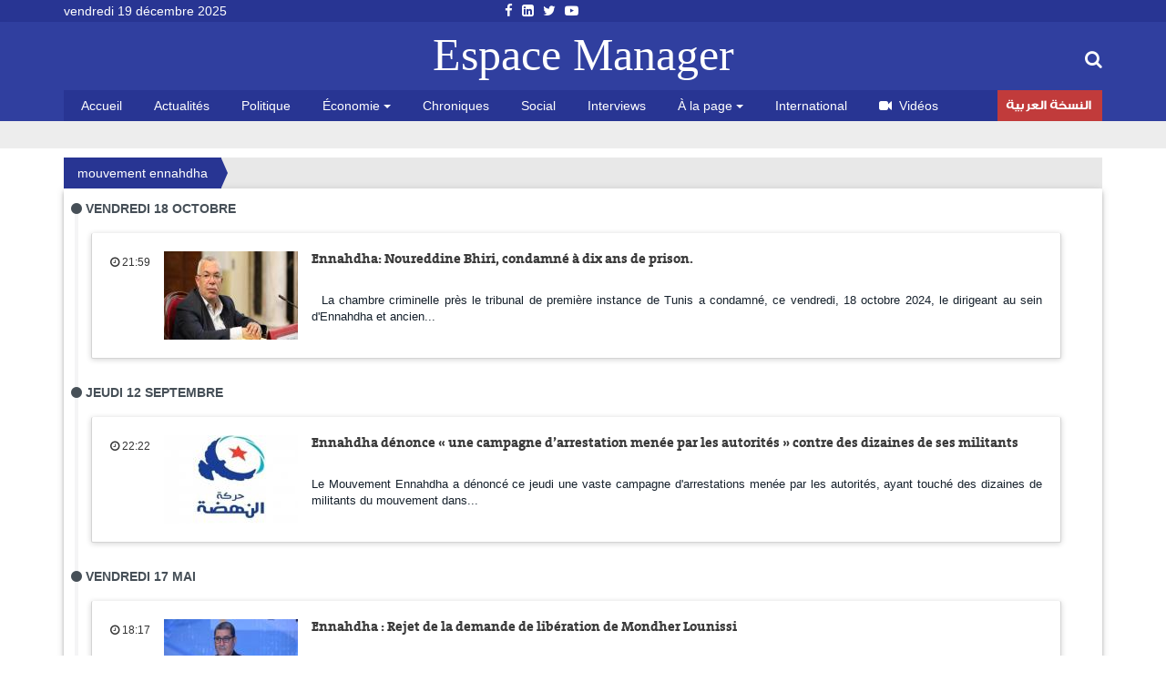

--- FILE ---
content_type: text/html; charset=utf-8
request_url: https://espacemanager.com/mouvement-ennahdha.html
body_size: 9416
content:
<!DOCTYPE html>
<html lang="fr" dir="ltr">
<head>
<title>mouvement ennahdha | Espace Manager</title>
<meta http-equiv="Content-Type" content="text/html; charset=utf-8" />
<link rel="alternate" type="application/rss+xml" title="RSS - mouvement ennahdha" href="https://espacemanager.com/taxonomy/term/1138/feed" />
<link rel="shortcut icon" href="https://espacemanager.com/sites/all/themes/journal/favicon.ico" type="image/vnd.microsoft.icon" />
<meta property="fb:app_id" content="534386089917286" />
<meta property="article:publisher" content="https://www.facebook.com/espacemanager" />
<meta property="og:site_name" content="Espacemanager"/>
<meta property="og:type" content="article"> 
<meta name="viewport" content="width=device-width, initial-scale=1.0">

<style>
@import url("https://espacemanager.com/sites/all/modules/scald/modules/fields/mee/css/editor-global.css?t7ichf");
</style>
<link type="text/css" rel="stylesheet" href="https://maxcdn.bootstrapcdn.com/font-awesome/4.7.0/css/font-awesome.min.css" media="all" />
<style>
@import url("https://espacemanager.com/sites/all/themes/journal/css/social.css?t7ichf");
</style>
<link type="text/css" rel="stylesheet" href="https://cdn.jsdelivr.net/bootstrap/3.3.7/css/bootstrap.min.css" media="all" />
<style>
@import url("https://espacemanager.com/sites/all/themes/journal/css/style.css?t7ichf");
</style>
  <!-- HTML5 element support for IE6-8 -->
  <!--[if lt IE 9]>
    <script src="//html5shiv.googlecode.com/svn/trunk/html5.js"></script>
  <![endif]-->
<script src="//code.jquery.com/jquery-3.1.1.min.js"></script>
<script>window.jQuery || document.write("<script src='/sites/all/modules/contrib/jquery_update/replace/jquery/3.1/jquery.min.js'>\x3C/script>")</script>
<script src="https://espacemanager.com/misc/jquery-extend-3.4.0.js?v=3.1.1"></script>
<script src="https://espacemanager.com/misc/jquery-html-prefilter-3.5.0-backport.js?v=3.1.1"></script>
<script src="https://espacemanager.com/misc/jquery.once.js?v=1.2"></script>
<script>var googletag = googletag || {};
googletag.cmd = googletag.cmd || [];
googletag.slots = googletag.slots || {};</script>
<script src="https://www.googletagservices.com/tag/js/gpt.js"></script>
<script src="https://espacemanager.com/misc/drupal.js?t7ichf"></script>
<script src="//code.jquery.com/ui/1.10.2/jquery-ui.min.js"></script>
<script>window.jQuery.ui || document.write("<script src='/sites/all/modules/contrib/jquery_update/replace/ui/ui/minified/jquery-ui.min.js'>\x3C/script>")</script>
<script src="https://espacemanager.com/misc/ui/jquery.ui.position-1.13.0-backport.js?v=1.10.2"></script>
<script>googletag.slots["leaderboard"] = googletag.defineSlot("/99361613/Leaderboard", [1000, 300], "dfp-ad-leaderboard")
  .addService(googletag.pubads());</script>
<script src="https://cdn.jsdelivr.net/bootstrap/3.3.7/js/bootstrap.min.js"></script>
<script>googletag.cmd.push(function() {
  googletag.pubads().enableAsyncRendering();
  googletag.pubads().enableSingleRequest();
  googletag.pubads().collapseEmptyDivs();
});

googletag.enableServices();</script>
<script src="https://espacemanager.com/sites/default/files/languages/fr_afpITPL0DNjuH8sqNpjrwZxx2T81Q3ank2Kix5hHGZw.js?t7ichf"></script>
<script src="https://espacemanager.com/sites/all/modules/scald/modules/providers/scald_image/scald_image.js?t7ichf"></script>
<script src="https://espacemanager.com/sites/all/modules/custom/devise/js/jquery.currency.js?t7ichf"></script>
<script src="https://espacemanager.com/sites/all/modules/custom/devise/js/jquery.currency.localization.en_US.js?t7ichf"></script>
<script>jQuery(document).ready(function(){
		  			    var popular = [
        "EUR", "USD", "RUB", "JPY", "GBP","TND",
    ];
		
		  jQuery("#currency-widget").currency({
	         // Popular currenices
        fromPopular: popular,
        // Popular currenices
        toPopular: popular,
			  copyright: false,
			   quantity: 1,
        // Currency exchange from
        from: "EUR",
        // Currency exchange to
        to: "TND",
        // The number of digits after the decimal point
        decimals: 4,
        // Disable loading image
        loadingImage: false,
			  
		  });
		  
		  
		  
		  });</script>
<script src="https://espacemanager.com/sites/all/modules/contrib/search_autocomplete/js/jquery.autocomplete.js?t7ichf"></script>
<script src="https://cdnjs.cloudflare.com/ajax/libs/jquery.lazyloadxt/1.0.5/jquery.lazyloadxt.min.js"></script>
<script src="https://cdnjs.cloudflare.com/ajax/libs/bootstrap-validator/0.4.5/js/bootstrapvalidator.min.js"></script>
<script src="https://espacemanager.com/sites/all/themes/journal/js/custom.js?t7ichf"></script>
<script src="https://espacemanager.com/sites/all/themes/journal/js/social.js?t7ichf"></script>
<script>jQuery.extend(Drupal.settings, {"basePath":"\/","pathPrefix":"","setHasJsCookie":0,"ajaxPageState":{"theme":"journal","theme_token":"MclX0HvrKuITLWbbWWGbGxv9ZMAoj6hoKGAnxqcezx8","js":{"\/\/code.jquery.com\/jquery-3.1.1.min.js":1,"0":1,"misc\/jquery-extend-3.4.0.js":1,"misc\/jquery-html-prefilter-3.5.0-backport.js":1,"misc\/jquery.once.js":1,"1":1,"https:\/\/www.googletagservices.com\/tag\/js\/gpt.js":1,"misc\/drupal.js":1,"\/\/code.jquery.com\/ui\/1.10.2\/jquery-ui.min.js":1,"2":1,"misc\/ui\/jquery.ui.position-1.13.0-backport.js":1,"3":1,"https:\/\/cdn.jsdelivr.net\/bootstrap\/3.3.7\/js\/bootstrap.min.js":1,"4":1,"public:\/\/languages\/fr_afpITPL0DNjuH8sqNpjrwZxx2T81Q3ank2Kix5hHGZw.js":1,"sites\/all\/modules\/scald\/modules\/providers\/scald_image\/scald_image.js":1,"sites\/all\/modules\/custom\/devise\/js\/jquery.currency.js":1,"sites\/all\/modules\/custom\/devise\/js\/jquery.currency.localization.en_US.js":1,"5":1,"sites\/all\/modules\/contrib\/search_autocomplete\/js\/jquery.autocomplete.js":1,"https:\/\/cdnjs.cloudflare.com\/ajax\/libs\/jquery.lazyloadxt\/1.0.5\/jquery.lazyloadxt.min.js":1,"https:\/\/cdnjs.cloudflare.com\/ajax\/libs\/bootstrap-validator\/0.4.5\/js\/bootstrapvalidator.min.js":1,"sites\/all\/themes\/journal\/js\/custom.js":1,"sites\/all\/themes\/journal\/js\/social.js":1},"css":{"sites\/all\/modules\/scald\/modules\/fields\/mee\/css\/editor-global.css":1,"https:\/\/maxcdn.bootstrapcdn.com\/font-awesome\/4.7.0\/css\/font-awesome.min.css":1,"sites\/all\/themes\/journal\/css\/social.css":1,"https:\/\/cdn.jsdelivr.net\/bootstrap\/3.3.7\/css\/bootstrap.min.css":1,"sites\/all\/themes\/journal\/css\/style.css":1}},"video_filter":{"url":{"ckeditor":"\/video_filter\/dashboard\/ckeditor"},"instructions_url":"\/video_filter\/instructions","modulepath":"sites\/all\/modules\/contrib\/video_filter"},"better_exposed_filters":{"views":{"popular":{"displays":{"populaires":{"filters":[]}}},"frontpage":{"displays":{"fil_actu":{"filters":[]},"block_cat":{"filters":[]}}}}},"search_autocomplete":{"form3":{"selector":"#edit-search-block-form--2","minChars":"2","max_sug":"10","type":"internal","datas":"https:\/\/espacemanager.com\/search_autocomplete\/autocomplete\/3\/","fid":"3","theme":"minimal","auto_submit":"1","auto_redirect":"1"}},"urlIsAjaxTrusted":{"\/mouvement-ennahdha.html":true},"bootstrap":{"anchorsFix":"0","anchorsSmoothScrolling":"0","formHasError":1,"popoverEnabled":1,"popoverOptions":{"animation":1,"html":0,"placement":"right","selector":"","trigger":"click","triggerAutoclose":1,"title":"","content":"","delay":0,"container":"body"},"tooltipEnabled":1,"tooltipOptions":{"animation":1,"html":0,"placement":"auto left","selector":"","trigger":"hover focus","delay":0,"container":"body"}}});</script>
<!-- Global site tag (gtag.js) - Google Analytics -->
<script async src="https://www.googletagmanager.com/gtag/js?id=UA-2748545-1"></script>
<script>
  window.dataLayer = window.dataLayer || [];
  function gtag(){dataLayer.push(arguments);}
  gtag('js', new Date());

  gtag('config', 'UA-2748545-1');
</script>

</head>
<body>
    <div id="page" class="full">
         <header id="header">
      <div class="middle2">
         <div class="row clear">
              <div class="region region-header">
    <section id="block-topheader-topheader" class="block block-topheader clearfix">
        <div class='col-md-3 today'>vendredi 19 décembre 2025</div><div class='col-md-3 social-top'><ul class="social-m"><li class="first leaf"><a href="https://fr-fr.facebook.com/espacemanager/"><i class="fa fa-facebook"></i></a></li>
<li class="leaf"><a href="https://#"><i class="fa fa-linkedin-square"></i></a></li>
<li class="leaf"><a href="https://twitter.com/espacemanager?lang=fr"><i class="fa fa-twitter"></i></a></li>
<li class="last leaf"><a href="https://www.youtube.com/channel/UCu6Tu_RlkABQ9kgDq-hVlQw"><i class="fa fa-youtube-play"></i></a></li>
</ul></div></section>  </div>
		
         </div>
      </div>
      <div class="navbar-inner">
         <div class="row clear mainnav">
                        <div class="logo">
               <a href="/">
                  Espace Manager
               </a>
            </div>
                          <div class="region region-search">
    <section id="moteur" class="troc-search navbar-collapse collapse">
        <form class="form-search content-search form-search content-search" action="/mouvement-ennahdha.html" method="post" id="search-block-form" accept-charset="UTF-8"><div><div class="search-box">
   
    <div class="input-append"><input title="Indiquer les termes à rechercher" placeholder="Mot clé, ex: loi de finances 2018, Youssef Chahed" class="form-control form-text" type="text" id="edit-search-block-form--2" name="search_block_form" value="" size="15" maxlength="128" /><span class="icon-magnifier search-icon"><i class="fa fa-search" aria-hidden="true"></i></span></div><div class="form-actions form-wrapper form-group" id="edit-actions"><button class="element-invisible btn btn-primary form-submit" type="submit" id="edit-submit" name="op" value="Rechercher">Rechercher</button>
</div><input type="hidden" name="form_build_id" value="form-8ZbbPT-nm9dwT6eeFWwH3D9bv_txQHjFqLyei86iJvg" />
<input type="hidden" name="form_id" value="search_block_form" />
</div>
</div></form></section>  </div>
                          <div class="region region-navigation">
    <nav id="menu" class="main-menu">
<ul class="sf-menu"><li class="first leaf"><a href="/" rel="nofollow" class="accueil">Accueil</a></li>
<li class="leaf"><a href="/actualites.html">Actualités</a></li>
<li class="leaf"><a href="/politique.html">Politique</a></li>
<li class="expanded dropdown"><a href="/economie" class="dropdown-toggle" data-toggle="dropdown">Économie <span class="caret"></span></a><ul class="dropdown-menu"><li class="first leaf"><a href="/finance.html">Finance</a></li>
<li class="leaf"><a href="/infos-societes.html">Infos sociétés</a></li>
<li class="leaf"><a href="/macro.html">Macro</a></li>
<li class="last leaf"><a href="/marketing.html">Marketing</a></li>
</ul></li>
<li class="leaf"><a href="/chroniques.html">Chroniques</a></li>
<li class="leaf"><a href="/social.html">Social</a></li>
<li class="leaf"><a href="/interviews.html">Interviews</a></li>
<li class="expanded dropdown"><a href="http://#" class="dropdown-toggle" data-toggle="dropdown">À la page <span class="caret"></span></a><ul class="dropdown-menu"><li class="first leaf"><a href="/auto.html">Auto</a></li>
<li class="leaf"><a href="/communiques.html">Communiqués</a></li>
<li class="leaf"><a href="/divers.html">Divers</a></li>
<li class="leaf"><a href="/high-tech.html">High Tech</a></li>
<li class="last leaf"><a href="/sport.html">Sport</a></li>
</ul></li>
<li class="leaf"><a href="/international.html">International</a></li>
<li class="leaf"><a href="/videos.html" id="fa fa-video-camera"><i class="fa fa-video-camera"></i>Vidéos</a></li>
<li class="last leaf arabe"><a href="https://ar.espacemanager.com/" target="_blank">النسخة العربية</a></li>
</ul></nav>

  </div>
         </div>
      </div>
   </header>
      <div class="clear">
              <div class="region region-leaderboard">
    <section id="block-dfp-leaderboard" class="block block-dfp clearfix">
        <div id="dfp-ad-leaderboard-wrapper" class="dfp-tag-wrapper">
<div  id="dfp-ad-leaderboard" class="dfp-tag-wrapper">
    <script type="text/javascript">
    googletag.cmd.push(function() {
      googletag.display("dfp-ad-leaderboard");
    });
  </script>
</div>
</div></section>  </div>
               </div>
   <nav id="nav_ariane" class="row politique">
      <ul>
         <li class="ariane z1 actif">
            mouvement ennahdha         </li>
      </ul>
   </nav>
   <div class="row clear">
            <div class="bannver">
         <div id="dfloatban">
                     </div>
      </div>
            <div class="page-content-articles mdl-shadow mdl-corner">
         <div class="row clearfix page-interne">
            <div class="reduction-posts">						
               <div class="view view-frontpage view-id-frontpage view-display-id-block_cat view-dom-id-4ec1ef1627312f5e2b29c8b76e74402d">
        
  
  
      <div class="view-content">
      <div class="jour_parution">
  <i class="fa fa-circle " aria-hidden="true"></i>
    Vendredi 18 Octobre</div>
<div  class="postm clearfix list-module views-row views-row-1 views-row-odd views-row-first views-row-last test">
  <div class="entry-meta-cat">
<span class="published"><i class="fa fa-clock-o" aria-hidden="true"></i> 21:59</span>
</div>
<div class="thumb">
      <img src=https://espacemanager.com/sites/default/files/styles/thumbnail/public/field/image/bhiri_noureddine_0406_0.jpg?itok=Ie9NrLwR alt= Ennahdha: Noureddine Bhiri, condamné à dix ans de prison. />   </div>
<h3 class="entry-title"><a href="/ennahdha-noureddine-bhiri-condamne-dix-ans-de-prison.html" class="title" title=" Ennahdha: Noureddine Bhiri, condamné à dix ans de prison."> Ennahdha: Noureddine Bhiri, condamné à dix ans de prison.</a></h3>
<div class="intro-article">
   &nbsp;

La chambre criminelle près le tribunal de première instance de Tunis a condamné, ce vendredi, 18 octobre 2024, le dirigeant au sein d'Ennahdha et ancien...</div>
<div>  </div>
</div>
<div class="jour_parution">
  <i class="fa fa-circle " aria-hidden="true"></i>
    Jeudi 12 Septembre</div>
<div  class="postm clearfix list-module views-row views-row-1 views-row-odd views-row-first views-row-last test">
  <div class="entry-meta-cat">
<span class="published"><i class="fa fa-clock-o" aria-hidden="true"></i> 22:22</span>
</div>
<div class="thumb">
      <img src=https://espacemanager.com/sites/default/files/styles/thumbnail/public/field/image/ennahdha-_0.jpg?itok=hvdIrq48 alt= Ennahdha dénonce « une campagne d’arrestation menée par les autorités » contre des dizaines de ses militants />   </div>
<h3 class="entry-title"><a href="/ennahdha-denonce-une-campagne-darrestation-menee-par-les-autorites-contre-des-dizaines-de-ses.html" class="title" title=" Ennahdha dénonce « une campagne d’arrestation menée par les autorités » contre des dizaines de ses militants"> Ennahdha dénonce « une campagne d’arrestation menée par les autorités » contre des dizaines de ses militants</a></h3>
<div class="intro-article">
   Le Mouvement Ennahdha a dénoncé ce jeudi une vaste campagne d'arrestations menée par les autorités, ayant touché des dizaines de militants du mouvement dans...</div>
<div>  </div>
</div>
<div class="jour_parution">
  <i class="fa fa-circle " aria-hidden="true"></i>
    Vendredi 17 Mai</div>
<div  class="postm clearfix list-module views-row views-row-1 views-row-odd views-row-first views-row-last test">
  <div class="entry-meta-cat">
<span class="published"><i class="fa fa-clock-o" aria-hidden="true"></i> 18:17</span>
</div>
<div class="thumb">
      <img src=https://espacemanager.com/sites/default/files/styles/thumbnail/public/field/image/mondher-ounissi_0409_0.jpg?itok=dNAJTaH2 alt= Ennahdha : Rejet de la demande de libération de  Mondher Lounissi />   </div>
<h3 class="entry-title"><a href="/ennahdha-rejet-de-la-demande-de-liberation-de-mondher-lounissi.html" class="title" title=" Ennahdha : Rejet de la demande de libération de  Mondher Lounissi"> Ennahdha : Rejet de la demande de libération de  Mondher Lounissi</a></h3>
<div class="intro-article">
   &nbsp;

La Chambre compétente des affaires terroristes près la Cour d'appel de Tunis a décidé de rejeter la demande de libération du président par intérim du...</div>
<div>  </div>
</div>
<div class="jour_parution">
  <i class="fa fa-circle " aria-hidden="true"></i>
    Mardi 12 Décembre</div>
<div  class="postm clearfix list-module views-row views-row-1 views-row-odd views-row-first views-row-last test">
  <div class="entry-meta-cat">
<span class="published"><i class="fa fa-clock-o" aria-hidden="true"></i> 18:20</span>
</div>
<div class="thumb">
      <img src=https://espacemanager.com/sites/default/files/styles/thumbnail/public/field/image/juge_dinstruction_tunis_0909_21.jpg?itok=IWuSfjzy alt=Jendouba : Un ancien membre d’Ennahdha condamné à une peine de prison />   </div>
<h3 class="entry-title"><a href="/jendouba-un-ancien-membre-dennahdha-condamne-une-peine-de-prison.html" class="title" title="Jendouba : Un ancien membre d’Ennahdha condamné à une peine de prison">Jendouba : Un ancien membre d’Ennahdha condamné à une peine de prison</a></h3>
<div class="intro-article">
   La chambre criminelle du tribunal de première instance de Jendouba a condamné un ancien membre du mouvement Ennahdha à une peine de prison de 8 mois pour deux chefs...</div>
<div>  </div>
</div>
<div class="jour_parution">
  <i class="fa fa-circle " aria-hidden="true"></i>
    Jeudi 2 Novembre</div>
<div  class="postm clearfix list-module views-row views-row-1 views-row-odd views-row-first views-row-last test">
  <div class="entry-meta-cat">
<span class="published"><i class="fa fa-clock-o" aria-hidden="true"></i> 18:21</span>
</div>
<div class="thumb">
      <img src=https://espacemanager.com/sites/default/files/styles/thumbnail/public/ajmi-lourimi_0211.jpg?itok=whlYDt2L alt=Politique :Ajmi Ourimi, nommé secrétaire général d’Ennahdha />   </div>
<h3 class="entry-title"><a href="/politique-ajmi-ourimi-nomme-secretaire-general-dennahdha.html" class="title" title="Politique :Ajmi Ourimi, nommé secrétaire général d’Ennahdha">Politique :Ajmi Ourimi, nommé secrétaire général d’Ennahdha</a></h3>
<div class="intro-article">
   &nbsp;

Le Conseil de la Choura du mouvement Ennahda a choisi Ajmi Ourimi, nouveau secrétaire général du parti, après une vacance à ce poste depuis la démission...</div>
<div>  </div>
</div>
<div class="jour_parution">
  <i class="fa fa-circle " aria-hidden="true"></i>
    Lundi 24 Juillet</div>
<div  class="postm clearfix list-module views-row views-row-1 views-row-odd views-row-first views-row-last test">
  <div class="entry-meta-cat">
<span class="published"><i class="fa fa-clock-o" aria-hidden="true"></i> 18:06</span>
</div>
<div class="thumb">
      <img src=https://espacemanager.com/sites/default/files/styles/thumbnail/public/field/image/fatma_mseddi_1409.jpg?itok=1HRyI0z9 alt=Fatma Mseddi : Signature d'une motion visant à classer Ennahdha comme mouvement terroriste. />   </div>
<h3 class="entry-title"><a href="/fatma-mseddi-signature-dune-motion-visant-classer-ennahdha-comme-mouvement-terroriste.html" class="title" title="Fatma Mseddi : Signature d'une motion visant à classer Ennahdha comme mouvement terroriste.">Fatma Mseddi : Signature d'une motion visant à classer Ennahdha comme mouvement terroriste.</a></h3>
<div class="intro-article">
   

La députée Fatma Mseddi a révélé, ce lundi 24 juillet que les députés procèdent actuellement à la signature d'une motion politique visant à classer...</div>
<div>  </div>
</div>
<div class="jour_parution">
  <i class="fa fa-circle " aria-hidden="true"></i>
    Dimanche 11 Juin</div>
<div  class="postm clearfix list-module views-row views-row-1 views-row-odd views-row-first views-row-last test">
  <div class="entry-meta-cat">
<span class="published"><i class="fa fa-clock-o" aria-hidden="true"></i> 5:59</span>
</div>
<div class="thumb">
      <img src=https://espacemanager.com/sites/default/files/styles/thumbnail/public/field/image/ghannouchi_rached_2_0.jpg?itok=vQFV61iu alt=Affaire “appareil secret” : Quid du mandat de dépôt contre Rached Ghannouchi? />   </div>
<h3 class="entry-title"><a href="/affaire-appareil-secret-quid-du-mandat-de-depot-contre-rached-ghannouchi.html" class="title" title="Affaire “appareil secret” : Quid du mandat de dépôt contre Rached Ghannouchi?">Affaire “appareil secret” : Quid du mandat de dépôt contre Rached Ghannouchi?</a></h3>
<div class="intro-article">
   La décision du tribunal de première instance de l’Ariana d'émettre un mandat de dépôt contre le président du mouvement Ennahdha dans l’affaire dite “appareil...</div>
<div>  </div>
</div>
<div class="jour_parution">
  <i class="fa fa-circle " aria-hidden="true"></i>
    Mercredi 19 Avril</div>
<div  class="postm clearfix list-module views-row views-row-1 views-row-odd views-row-first views-row-last test">
  <div class="entry-meta-cat">
<span class="published"><i class="fa fa-clock-o" aria-hidden="true"></i> 21:26</span>
</div>
<div class="thumb">
      <img src=https://espacemanager.com/sites/default/files/styles/thumbnail/public/field/image/juge_dinstruction_tunis_0909_2.jpg?itok=s16mToKy alt= Complot contre la sûreté de l’Etat : Des membres d’Ennahdha laissés en liberté />   </div>
<h3 class="entry-title"><a href="/complot-contre-la-surete-de-letat-des-membres-dennahdha-laisses-en-liberte.html" class="title" title=" Complot contre la sûreté de l’Etat : Des membres d’Ennahdha laissés en liberté"> Complot contre la sûreté de l’Etat : Des membres d’Ennahdha laissés en liberté</a></h3>
<div class="intro-article">
   
Le juge d'instruction auprès du Tribunal de première instance de Tunis a décidé de laisser en état de liberté  les membres d'Ennahdha Mohamed Bouchniba, Abdellah...</div>
<div>  </div>
</div>
<div class="jour_parution">
  <i class="fa fa-circle " aria-hidden="true"></i>
    Mardi 18 Avril</div>
<div  class="postm clearfix list-module views-row views-row-1 views-row-odd views-row-first views-row-last test">
  <div class="entry-meta-cat">
<span class="published"><i class="fa fa-clock-o" aria-hidden="true"></i> 17:13</span>
</div>
<div class="thumb">
      <img src=https://espacemanager.com/sites/default/files/styles/thumbnail/public/field/image/interieur_min_siege.jpg?itok=h_w_Cpj0 alt=Les réunions d’Ennahdha et du Front du Salut national interdites />   </div>
<h3 class="entry-title"><a href="/les-reunions-dennahdha-et-du-front-du-salut-national-interdites.html" class="title" title="Les réunions d’Ennahdha et du Front du Salut national interdites">Les réunions d’Ennahdha et du Front du Salut national interdites</a></h3>
<div class="intro-article">
   &nbsp;

Le ministre de l'Intérieur, Kamel Feki, a adressé une correspondance aux gouverneurs et directeurs de districts de la sûreté et de la Garde nationale ainsi...</div>
<div>  </div>
</div>
<div class="jour_parution">
  <i class="fa fa-circle " aria-hidden="true"></i>
    Lundi 17 Avril</div>
<div  class="postm clearfix list-module views-row views-row-1 views-row-odd views-row-first views-row-last test">
  <div class="entry-meta-cat">
<span class="published"><i class="fa fa-clock-o" aria-hidden="true"></i> 21:21</span>
</div>
<div class="thumb">
      <img src=https://espacemanager.com/sites/default/files/styles/thumbnail/public/ennahdha_0810_1.jpg?itok=2aEUee4y alt=Ennahdha réclame la libération immédiate de Rached Ghannouchi />   </div>
<h3 class="entry-title"><a href="/ennahdha-reclame-la-liberation-immediate-de-rached-ghannouchi.html" class="title" title="Ennahdha réclame la libération immédiate de Rached Ghannouchi">Ennahdha réclame la libération immédiate de Rached Ghannouchi</a></h3>
<div class="intro-article">
   
Le mouvement Ennahdha a annoncé qu’une brigade sécuritaire a effectué, ce lundi 17 avril 2023, une descente au domicile du président du mouvement, Rached...</div>
<div>  </div>
</div>
<div class="jour_parution">
  <i class="fa fa-circle " aria-hidden="true"></i>
    Samedi 4 Mars</div>
<div  class="postm clearfix list-module views-row views-row-1 views-row-odd views-row-first views-row-last test">
  <div class="entry-meta-cat">
<span class="published"><i class="fa fa-clock-o" aria-hidden="true"></i> 17:24</span>
</div>
<div class="thumb">
      <img src=https://espacemanager.com/sites/default/files/styles/thumbnail/public/field/image/ahmed_lamari_0403.jpg?itok=EkgGXIVd alt=L’ancien député d’Ennahdha, Ahmed Lamari arrêté à son domicile à Médenine />   </div>
<h3 class="entry-title"><a href="/lancien-depute-dennahdha-ahmed-lamari-arrete-son-domicile-medenine.html" class="title" title="L’ancien député d’Ennahdha, Ahmed Lamari arrêté à son domicile à Médenine">L’ancien député d’Ennahdha, Ahmed Lamari arrêté à son domicile à Médenine</a></h3>
<div class="intro-article">
   
L’ancien député d’Ennahdha Ahmed Lamari a été interpellé ce samedi soir à son domicile à Médenine a annoncé l’avocat Samir Dilou. 

La police a...</div>
<div>  </div>
</div>
<div class="jour_parution">
  <i class="fa fa-circle " aria-hidden="true"></i>
    Samedi 25 Février</div>
<div  class="postm clearfix list-module views-row views-row-1 views-row-odd views-row-first views-row-last test">
  <div class="entry-meta-cat">
<span class="published"><i class="fa fa-clock-o" aria-hidden="true"></i> 21:24</span>
</div>
<div class="thumb">
      <img src=https://espacemanager.com/sites/default/files/styles/thumbnail/public/al-joumhouri_0910.png?itok=Nni4TpjK alt= Al-Joumhouri, Ennahdha et Ettayar condamnent les dernières arrestations />   </div>
<h3 class="entry-title"><a href="/al-joumhouri-ennahdha-et-ettayar-condamnent-les-dernieres-arrestations.html" class="title" title=" Al-Joumhouri, Ennahdha et Ettayar condamnent les dernières arrestations"> Al-Joumhouri, Ennahdha et Ettayar condamnent les dernières arrestations</a></h3>
<div class="intro-article">
   
Le parti Al-Joumhouri, le mouvement Ennahdha et le Courant démocrate (Ettayar) ont condamné l'arrestation de Ridha Belhadj (membre du Front de salut national), de...</div>
<div>  </div>
</div>
<div class="jour_parution">
  <i class="fa fa-circle " aria-hidden="true"></i>
    Lundi 23 Janvier</div>
<div  class="postm clearfix list-module views-row views-row-1 views-row-odd views-row-first views-row-last test">
  <div class="entry-meta-cat">
<span class="published"><i class="fa fa-clock-o" aria-hidden="true"></i> 18:40</span>
</div>
<div class="thumb">
      <img src=https://espacemanager.com/sites/default/files/styles/thumbnail/public/ennahdha_0810_0.jpg?itok=pLqebodi alt= Ennahdha dénonce les jugements du tribunal militaire contre Makhlouf et Zagrouba />   </div>
<h3 class="entry-title"><a href="/ennahdha-denonce-les-jugements-du-tribunal-militaire-contre-makhlouf-et-zagrouba.html" class="title" title=" Ennahdha dénonce les jugements du tribunal militaire contre Makhlouf et Zagrouba"> Ennahdha dénonce les jugements du tribunal militaire contre Makhlouf et Zagrouba</a></h3>
<div class="intro-article">
   
Le mouvement Ennahdha a condamné, ce lundi 23 janvier 2023, dans un communiqué la poursuite des civils par les tribunaux militaires tout en accordant à leurs...</div>
<div>  </div>
</div>
<div class="jour_parution">
  <i class="fa fa-circle " aria-hidden="true"></i>
    Mercredi 4 Janvier</div>
<div  class="postm clearfix list-module views-row views-row-1 views-row-odd views-row-first views-row-last test">
  <div class="entry-meta-cat">
<span class="published"><i class="fa fa-clock-o" aria-hidden="true"></i> 19:36</span>
</div>
<div class="thumb">
      <img src=https://espacemanager.com/sites/default/files/styles/thumbnail/public/field/image/ghannouchi_abdessalem_0401.jpg?itok=-4wEMQDW alt= L’examen de l'affaire des contrats de lobbying d’Ennahdha reporté />   </div>
<h3 class="entry-title"><a href="/lexamen-de-laffaire-des-contrats-de-lobbying-dennahdha-reporte.html" class="title" title=" L’examen de l'affaire des contrats de lobbying d’Ennahdha reporté"> L’examen de l'affaire des contrats de lobbying d’Ennahdha reporté</a></h3>
<div class="intro-article">
   
La Chambre criminelle auprès du Tribunal de première instance de Tunis a décidé  ce mercredi de reporter l'examen de l'affaire des contrats de lobbying, dans...</div>
<div>  </div>
</div>
<div class="jour_parution">
  <i class="fa fa-circle " aria-hidden="true"></i>
    Dimanche 25 Décembre</div>
<div  class="postm clearfix list-module views-row views-row-1 views-row-odd views-row-first views-row-last test">
  <div class="entry-meta-cat">
<span class="published"><i class="fa fa-clock-o" aria-hidden="true"></i> 18:47</span>
</div>
<div class="thumb">
      <img src=https://espacemanager.com/sites/default/files/styles/thumbnail/public/field/image/rabeb_ben_letaief_2512.jpg?itok=Sd9dC1Lt alt=Rabeb Ben Letaïef ancienne députée d’Ennahdha interdite de voyage />   </div>
<h3 class="entry-title"><a href="/rabeb-ben-letaief-ancienne-deputee-dennahdha-interdite-de-voyage.html" class="title" title="Rabeb Ben Letaïef ancienne députée d’Ennahdha interdite de voyage">Rabeb Ben Letaïef ancienne députée d’Ennahdha interdite de voyage</a></h3>
<div class="intro-article">
   
L’ancienne députée d’Ennahdha Rabeb Ben Letaïef a été interdite de voyager ce dimanche. 

Membre du Parlement dissous, l’ex-élue nahdhaouie devait se...</div>
<div>  </div>
</div>
<div class="jour_parution">
  <i class="fa fa-circle " aria-hidden="true"></i>
    Vendredi 21 Octobre</div>
<div  class="postm clearfix list-module views-row views-row-1 views-row-odd views-row-first views-row-last test">
  <div class="entry-meta-cat">
<span class="published"><i class="fa fa-clock-o" aria-hidden="true"></i> 19:06</span>
</div>
<div class="thumb">
      <img src=https://espacemanager.com/sites/default/files/styles/thumbnail/public/field/image/ennahdha_0810.jpg?itok=yi8f0q8X alt= Ennahdha dénonce les tentatives visant à ternir l’image du parti />   </div>
<h3 class="entry-title"><a href="/ennahdha-denonce-les-tentatives-visant-ternir-limage-du-parti.html" class="title" title=" Ennahdha dénonce les tentatives visant à ternir l’image du parti"> Ennahdha dénonce les tentatives visant à ternir l’image du parti</a></h3>
<div class="intro-article">
   
Le mouvement Ennahda a vivement dénoncé les tentatives à répétition visant à ternir l’image du parti, de son président et de sa famille dans le dessein de...</div>
<div>  </div>
</div>
<div class="jour_parution">
  <i class="fa fa-circle " aria-hidden="true"></i>
    Vendredi 15 Juillet</div>
<div  class="postm clearfix list-module views-row views-row-1 views-row-odd views-row-first views-row-last test">
  <div class="entry-meta-cat">
<span class="published"><i class="fa fa-clock-o" aria-hidden="true"></i> 17:23</span>
</div>
<div class="thumb">
      <img src=https://espacemanager.com/sites/default/files/styles/thumbnail/public/ennahdha_choura_1507.jpg?itok=gVpJjZMQ alt= Ennahdha dénonce « l’acharnement » contre Rached Ghannouchi />   </div>
<h3 class="entry-title"><a href="/ennahdha-denonce-lacharnement-contre-rached-ghannouchi.html" class="title" title=" Ennahdha dénonce « l’acharnement » contre Rached Ghannouchi"> Ennahdha dénonce « l’acharnement » contre Rached Ghannouchi</a></h3>
<div class="intro-article">
   
Le mouvement Ennahdha estime que « l’acharnement » contre le président du mouvement Rached Ghannouchi vise, ouvertement le mouvement et l’ensemble de ses...</div>
<div>  </div>
</div>
<div class="jour_parution">
  <i class="fa fa-circle " aria-hidden="true"></i>
    Vendredi 24 Juin</div>
<div  class="postm clearfix list-module views-row views-row-1 views-row-odd views-row-first views-row-last test">
  <div class="entry-meta-cat">
<span class="published"><i class="fa fa-clock-o" aria-hidden="true"></i> 18:31</span>
</div>
<div class="thumb">
      <img src=https://espacemanager.com/sites/default/files/styles/thumbnail/public/imed_khemiri_ennahdha_2406.jpg?itok=0HYGyocN alt=Imed Khemiri : Ennahdha dénonce et condamne toute tentative de ciblage du président de la République />   </div>
<h3 class="entry-title"><a href="/imed-khemiri-ennahdha-denonce-et-condamne-toute-tentative-de-ciblage-du-president-de-la-republique" class="title" title="Imed Khemiri : Ennahdha dénonce et condamne toute tentative de ciblage du président de la République">Imed Khemiri : Ennahdha dénonce et condamne toute tentative de ciblage du président de la République</a></h3>
<div class="intro-article">
   
Le porte-parole du Mouvement Ennahdha, Imed Khemiri, a déclaré, ce vendredi 24 juin, lors d'une conférence de presse, que le parti dénonce et condamne toute...</div>
<div>  </div>
</div>
<div class="jour_parution">
  <i class="fa fa-circle " aria-hidden="true"></i>
    Dimanche 5 Juin</div>
<div  class="postm clearfix list-module views-row views-row-1 views-row-odd views-row-first views-row-last test">
  <div class="entry-meta-cat">
<span class="published"><i class="fa fa-clock-o" aria-hidden="true"></i> 18:10</span>
</div>
<div class="thumb">
      <img src=https://espacemanager.com/sites/default/files/styles/thumbnail/public/ghannouchi_sfax_0506.jpg?itok=uP7Liv2A alt= Ghannouchi : Ennahdha va boycotter le référendum et les élections législatives />   </div>
<h3 class="entry-title"><a href="/ghannouchi-ennahdha-va-boycotter-le-referendum-et-les-elections-legislatives.html" class="title" title=" Ghannouchi : Ennahdha va boycotter le référendum et les élections législatives"> Ghannouchi : Ennahdha va boycotter le référendum et les élections législatives</a></h3>
<div class="intro-article">
   
  
Le président du mouvement Ennahdha, Rached Ghannouchi, a annoncé, dimanche, à Sfax, la décision du parti de boycotter le référendum du 25 juillet prochain et...</div>
<div>  </div>
</div>
<div class="jour_parution">
  <i class="fa fa-circle " aria-hidden="true"></i>
    Mercredi 1 Juin</div>
<div  class="postm clearfix list-module views-row views-row-1 views-row-odd views-row-first views-row-last test">
  <div class="entry-meta-cat">
<span class="published"><i class="fa fa-clock-o" aria-hidden="true"></i> 19:01</span>
</div>
<div class="thumb">
      <img src=https://espacemanager.com/sites/default/files/styles/thumbnail/public/conf_presse_ennahdha_0106.jpg?itok=U40cBcTh alt= Ennahdha rejette les accusations du Collectif de défense de Belaïd et Brahmi />   </div>
<h3 class="entry-title"><a href="/ennahdha-rejette-les-accusations-du-collectif-de-defense-de-belaid-et-brahmi.html" class="title" title=" Ennahdha rejette les accusations du Collectif de défense de Belaïd et Brahmi"> Ennahdha rejette les accusations du Collectif de défense de Belaïd et Brahmi</a></h3>
<div class="intro-article">
   

  
” Le mouvement Ennahdha et son président Rached Ghannouchi sont innocents des accusations proférées par le Collectif de défense des martyrs Chokri Belaïd...</div>
<div>  </div>
</div>
    </div>
  
      <div class="text-center"><ul class="pagination"><li class="active"><span>1</span></li>
<li><a title="Aller à la page 2" href="/mouvement-ennahdha.html?page=1">2</a></li>
<li><a title="Aller à la page 3" href="/mouvement-ennahdha.html?page=2">3</a></li>
<li><a title="Aller à la page 4" href="/mouvement-ennahdha.html?page=3">4</a></li>
<li><a title="Aller à la page 5" href="/mouvement-ennahdha.html?page=4">5</a></li>
<li class="next"><a title="Aller à la page suivante" href="/mouvement-ennahdha.html?page=1">suivant ›</a></li>
<li class="pager-last"><a title="Aller à la dernière page" href="/mouvement-ennahdha.html?page=4">dernier »</a></li>
</ul></div>  
  
  
  
  
</div>            </div>
         </div>
      </div>
   </div>
   <footer id="footer">
      <div class="footer-middle">
         <div class="row clearfix">
              <div class="region region-footer">
    <section class="col-lg-2 block-menu-menu-espace-manager">
      <h4>Espace Manager</h4>
      <ul><li class="first leaf"><a href="/qui-sommes-nous.html">Qui sommes-nous ?</a></li>
<li class="leaf"><a href="/">Recever notre newsletter</a></li>
<li class="leaf"><a href="/kitmedia">Publicité</a></li>
<li class="leaf"><a href="/">Contact</a></li>
<li class="last leaf"><a href="/">Index Actualités</a></li>
</ul></section>
<section class="col-lg-10 block-menu-menu-nos-rubriques">
      <h4>Nos rubriques</h4>
      <ul class="nos-rubriques"><li class="first leaf"><a href="/actualites.html">Actualité Tunisie</a></li>
<li class="leaf"><a href="/auto.html">Auto</a></li>
<li class="leaf"><a href="/chroniques.html">Chroniques</a></li>
<li class="leaf"><a href="/communiques.html">Communiqués</a></li>
<li class="leaf"><a href="/divers.html">Divers</a></li>
<li class="leaf"><a href="/finance.html">Finance</a></li>
<li class="leaf"><a href="/high-tech.html">High tech</a></li>
<li class="leaf"><a href="/macro.html">Macro</a></li>
<li class="last leaf"><a href="/sport.html">Sport</a></li>
</ul></section>
  </div>
         </div>
      </div>
      <div class="footer-last">
         <div class="row clearfix">
              <div class="region region-copyright">
    <section id="block-menu-menu-social-icons" class="block block-menu clearfix">
        <ul class="social-m"><li class="first leaf"><a href="https://fr-fr.facebook.com/espacemanager/"><i class="fa fa-facebook"></i></a></li>
<li class="leaf"><a href="https://#"><i class="fa fa-linkedin-square"></i></a></li>
<li class="leaf"><a href="https://twitter.com/espacemanager?lang=fr"><i class="fa fa-twitter"></i></a></li>
<li class="last leaf"><a href="https://www.youtube.com/channel/UCu6Tu_RlkABQ9kgDq-hVlQw"><i class="fa fa-youtube-play"></i></a></li>
</ul></section><section id="block-copyright-copyright" class="block block-copyright clearfix">
        © 2007- 2025 Espace Manager Tous les droits réservés | F5´it with <i class="glyphicon glyphicon-heart"></i></section>  </div>
         </div>
      </div>
   </footer>
</div>
  </body>
</html>


--- FILE ---
content_type: text/html; charset=utf-8
request_url: https://www.google.com/recaptcha/api2/aframe
body_size: 265
content:
<!DOCTYPE HTML><html><head><meta http-equiv="content-type" content="text/html; charset=UTF-8"></head><body><script nonce="c2OZpuAmGLN0EBaePBicAA">/** Anti-fraud and anti-abuse applications only. See google.com/recaptcha */ try{var clients={'sodar':'https://pagead2.googlesyndication.com/pagead/sodar?'};window.addEventListener("message",function(a){try{if(a.source===window.parent){var b=JSON.parse(a.data);var c=clients[b['id']];if(c){var d=document.createElement('img');d.src=c+b['params']+'&rc='+(localStorage.getItem("rc::a")?sessionStorage.getItem("rc::b"):"");window.document.body.appendChild(d);sessionStorage.setItem("rc::e",parseInt(sessionStorage.getItem("rc::e")||0)+1);localStorage.setItem("rc::h",'1766132520994');}}}catch(b){}});window.parent.postMessage("_grecaptcha_ready", "*");}catch(b){}</script></body></html>